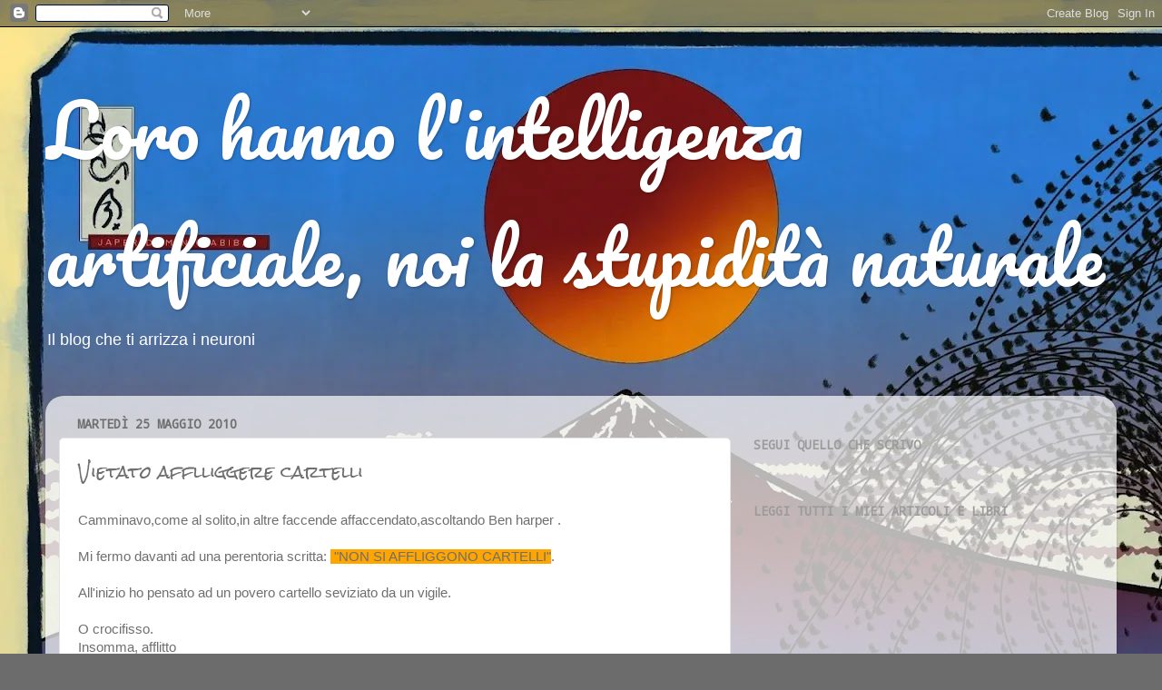

--- FILE ---
content_type: text/html; charset=UTF-8
request_url: https://www.balordaggine.com/2010/05/vietato-afflliggere-cartelli.html
body_size: 13380
content:
<!DOCTYPE html>
<html class='v2' dir='ltr' xmlns='http://www.w3.org/1999/xhtml' xmlns:b='http://www.google.com/2005/gml/b' xmlns:data='http://www.google.com/2005/gml/data' xmlns:expr='http://www.google.com/2005/gml/expr'>
<head>
<link href='https://www.blogger.com/static/v1/widgets/335934321-css_bundle_v2.css' rel='stylesheet' type='text/css'/>
<meta content='width=1100' name='viewport'/>
<meta content='text/html; charset=UTF-8' http-equiv='Content-Type'/>
<meta content='blogger' name='generator'/>
<link href='https://www.balordaggine.com/favicon.ico' rel='icon' type='image/x-icon'/>
<link href='https://www.balordaggine.com/2010/05/vietato-afflliggere-cartelli.html' rel='canonical'/>
<link rel="alternate" type="application/atom+xml" title="Loro hanno l&#39;intelligenza artificiale, noi la stupidità naturale - Atom" href="https://www.balordaggine.com/feeds/posts/default" />
<link rel="alternate" type="application/rss+xml" title="Loro hanno l&#39;intelligenza artificiale, noi la stupidità naturale - RSS" href="https://www.balordaggine.com/feeds/posts/default?alt=rss" />
<link rel="service.post" type="application/atom+xml" title="Loro hanno l&#39;intelligenza artificiale, noi la stupidità naturale - Atom" href="https://www.blogger.com/feeds/1651387729030172446/posts/default" />

<link rel="alternate" type="application/atom+xml" title="Loro hanno l&#39;intelligenza artificiale, noi la stupidità naturale - Atom" href="https://www.balordaggine.com/feeds/5018059775023693487/comments/default" />
<!--Can't find substitution for tag [blog.ieCssRetrofitLinks]-->
<meta content='https://www.balordaggine.com/2010/05/vietato-afflliggere-cartelli.html' property='og:url'/>
<meta content='Vietato afflliggere cartelli' property='og:title'/>
<meta content='' property='og:description'/>
<title>Loro hanno l'intelligenza artificiale, noi la stupidità naturale: Vietato afflliggere cartelli</title>
<style type='text/css'>@font-face{font-family:'Droid Sans Mono';font-style:normal;font-weight:400;font-display:swap;src:url(//fonts.gstatic.com/s/droidsansmono/v21/6NUO8FuJNQ2MbkrZ5-J8lKFrp7pRef2rUGIW9g.woff2)format('woff2');unicode-range:U+0000-00FF,U+0131,U+0152-0153,U+02BB-02BC,U+02C6,U+02DA,U+02DC,U+0304,U+0308,U+0329,U+2000-206F,U+20AC,U+2122,U+2191,U+2193,U+2212,U+2215,U+FEFF,U+FFFD;}@font-face{font-family:'Pacifico';font-style:normal;font-weight:400;font-display:swap;src:url(//fonts.gstatic.com/s/pacifico/v23/FwZY7-Qmy14u9lezJ-6K6MmBp0u-zK4.woff2)format('woff2');unicode-range:U+0460-052F,U+1C80-1C8A,U+20B4,U+2DE0-2DFF,U+A640-A69F,U+FE2E-FE2F;}@font-face{font-family:'Pacifico';font-style:normal;font-weight:400;font-display:swap;src:url(//fonts.gstatic.com/s/pacifico/v23/FwZY7-Qmy14u9lezJ-6D6MmBp0u-zK4.woff2)format('woff2');unicode-range:U+0301,U+0400-045F,U+0490-0491,U+04B0-04B1,U+2116;}@font-face{font-family:'Pacifico';font-style:normal;font-weight:400;font-display:swap;src:url(//fonts.gstatic.com/s/pacifico/v23/FwZY7-Qmy14u9lezJ-6I6MmBp0u-zK4.woff2)format('woff2');unicode-range:U+0102-0103,U+0110-0111,U+0128-0129,U+0168-0169,U+01A0-01A1,U+01AF-01B0,U+0300-0301,U+0303-0304,U+0308-0309,U+0323,U+0329,U+1EA0-1EF9,U+20AB;}@font-face{font-family:'Pacifico';font-style:normal;font-weight:400;font-display:swap;src:url(//fonts.gstatic.com/s/pacifico/v23/FwZY7-Qmy14u9lezJ-6J6MmBp0u-zK4.woff2)format('woff2');unicode-range:U+0100-02BA,U+02BD-02C5,U+02C7-02CC,U+02CE-02D7,U+02DD-02FF,U+0304,U+0308,U+0329,U+1D00-1DBF,U+1E00-1E9F,U+1EF2-1EFF,U+2020,U+20A0-20AB,U+20AD-20C0,U+2113,U+2C60-2C7F,U+A720-A7FF;}@font-face{font-family:'Pacifico';font-style:normal;font-weight:400;font-display:swap;src:url(//fonts.gstatic.com/s/pacifico/v23/FwZY7-Qmy14u9lezJ-6H6MmBp0u-.woff2)format('woff2');unicode-range:U+0000-00FF,U+0131,U+0152-0153,U+02BB-02BC,U+02C6,U+02DA,U+02DC,U+0304,U+0308,U+0329,U+2000-206F,U+20AC,U+2122,U+2191,U+2193,U+2212,U+2215,U+FEFF,U+FFFD;}@font-face{font-family:'Rock Salt';font-style:normal;font-weight:400;font-display:swap;src:url(//fonts.gstatic.com/s/rocksalt/v24/MwQ0bhv11fWD6QsAVOZrt0M6p7NGrQ.woff2)format('woff2');unicode-range:U+0000-00FF,U+0131,U+0152-0153,U+02BB-02BC,U+02C6,U+02DA,U+02DC,U+0304,U+0308,U+0329,U+2000-206F,U+20AC,U+2122,U+2191,U+2193,U+2212,U+2215,U+FEFF,U+FFFD;}</style>
<style id='page-skin-1' type='text/css'><!--
/*-----------------------------------------------
Blogger Template Style
Name:     Picture Window
Designer: Blogger
URL:      www.blogger.com
----------------------------------------------- */
/* Content
----------------------------------------------- */
body {
font: normal normal 15px Arial, Tahoma, Helvetica, FreeSans, sans-serif;
color: #6f6f6f;
background: #6c6c6c url(https://blogger.googleusercontent.com/img/a/AVvXsEiVHWD2g5tLrESKMsGYBpyNqPsC0qkyCCtdZ00pbyb13TETLA5V1paPcGFCYZJZOSXdLYddIjIUZzvfWbfKBXKmAZkAIagumKhxXV7h9lciZo9-wnKyOrgpK8kpPS5IH4qWeX9f2onQ9RKhvGWmpphVW-PUSKHL4AU6z6_9VW2_Ij7WpCIdh8v4HPcgXg=s1600) repeat scroll top left;
}
html body .region-inner {
min-width: 0;
max-width: 100%;
width: auto;
}
.content-outer {
font-size: 90%;
}
a:link {
text-decoration:none;
color: #4775c2;
}
a:visited {
text-decoration:none;
color: #7e9fd4;
}
a:hover {
text-decoration:underline;
color: #53a2ff;
}
.content-outer {
background: transparent none repeat scroll top left;
-moz-border-radius: 0;
-webkit-border-radius: 0;
-goog-ms-border-radius: 0;
border-radius: 0;
-moz-box-shadow: 0 0 0 rgba(0, 0, 0, .15);
-webkit-box-shadow: 0 0 0 rgba(0, 0, 0, .15);
-goog-ms-box-shadow: 0 0 0 rgba(0, 0, 0, .15);
box-shadow: 0 0 0 rgba(0, 0, 0, .15);
margin: 20px auto;
}
.content-inner {
padding: 0;
}
/* Header
----------------------------------------------- */
.header-outer {
background: rgba(107,107,107,0) none repeat-x scroll top left;
_background-image: none;
color: #ffffff;
-moz-border-radius: 0;
-webkit-border-radius: 0;
-goog-ms-border-radius: 0;
border-radius: 0;
}
.Header img, .Header #header-inner {
-moz-border-radius: 0;
-webkit-border-radius: 0;
-goog-ms-border-radius: 0;
border-radius: 0;
}
.header-inner .Header .titlewrapper,
.header-inner .Header .descriptionwrapper {
padding-left: 0;
padding-right: 0;
}
.Header h1 {
font: normal normal 80px Pacifico;
text-shadow: 1px 1px 3px rgba(0, 0, 0, 0.3);
}
.Header h1 a {
color: #ffffff;
}
.Header .description {
font-size: 130%;
}
/* Tabs
----------------------------------------------- */
.tabs-inner {
margin: .5em 20px 0;
padding: 0;
}
.tabs-inner .section {
margin: 0;
}
.tabs-inner .widget ul {
padding: 0;
background: rgba(107,107,107,0) none repeat scroll bottom;
-moz-border-radius: 0;
-webkit-border-radius: 0;
-goog-ms-border-radius: 0;
border-radius: 0;
}
.tabs-inner .widget li {
border: none;
}
.tabs-inner .widget li a {
display: inline-block;
padding: .5em 1em;
margin-right: .25em;
color: #ffffff;
font: normal normal 15px Arial, Tahoma, Helvetica, FreeSans, sans-serif;
-moz-border-radius: 10px 10px 0 0;
-webkit-border-top-left-radius: 10px;
-webkit-border-top-right-radius: 10px;
-goog-ms-border-radius: 10px 10px 0 0;
border-radius: 10px 10px 0 0;
background: transparent url(//www.blogblog.com/1kt/transparent/black50.png) repeat scroll top left;
border-right: 1px solid rgba(107,107,107,0);
}
.tabs-inner .widget li:first-child a {
padding-left: 1.25em;
-moz-border-radius-topleft: 10px;
-moz-border-radius-bottomleft: 0;
-webkit-border-top-left-radius: 10px;
-webkit-border-bottom-left-radius: 0;
-goog-ms-border-top-left-radius: 10px;
-goog-ms-border-bottom-left-radius: 0;
border-top-left-radius: 10px;
border-bottom-left-radius: 0;
}
.tabs-inner .widget li.selected a,
.tabs-inner .widget li a:hover {
position: relative;
z-index: 1;
background: rgba(107,107,107,0) url(//www.blogblog.com/1kt/transparent/white80.png) repeat scroll bottom;
color: #336699;
-moz-box-shadow: 0 0 3px rgba(0, 0, 0, .15);
-webkit-box-shadow: 0 0 3px rgba(0, 0, 0, .15);
-goog-ms-box-shadow: 0 0 3px rgba(0, 0, 0, .15);
box-shadow: 0 0 3px rgba(0, 0, 0, .15);
}
/* Headings
----------------------------------------------- */
h2 {
font: normal bold 100% Droid Sans Mono;
text-transform: uppercase;
color: #9b9b9b;
margin: .5em 0;
}
/* Main
----------------------------------------------- */
.main-outer {
background: transparent url(//www.blogblog.com/1kt/transparent/white80.png) repeat scroll top left;
-moz-border-radius: 20px 20px 0 0;
-webkit-border-top-left-radius: 20px;
-webkit-border-top-right-radius: 20px;
-webkit-border-bottom-left-radius: 0;
-webkit-border-bottom-right-radius: 0;
-goog-ms-border-radius: 20px 20px 0 0;
border-radius: 20px 20px 0 0;
-moz-box-shadow: 0 1px 3px rgba(0, 0, 0, .15);
-webkit-box-shadow: 0 1px 3px rgba(0, 0, 0, .15);
-goog-ms-box-shadow: 0 1px 3px rgba(0, 0, 0, .15);
box-shadow: 0 1px 3px rgba(0, 0, 0, .15);
}
.main-inner {
padding: 15px 20px 20px;
}
.main-inner .column-center-inner {
padding: 0 0;
}
.main-inner .column-left-inner {
padding-left: 0;
}
.main-inner .column-right-inner {
padding-right: 0;
}
/* Posts
----------------------------------------------- */
h3.post-title {
margin: 0;
font: normal normal 18px Rock Salt;
}
.comments h4 {
margin: 1em 0 0;
font: normal normal 18px Rock Salt;
}
.date-header span {
color: #6f6f6f;
}
.post-outer {
background-color: #ffffff;
border: solid 1px #e5e5e5;
-moz-border-radius: 5px;
-webkit-border-radius: 5px;
border-radius: 5px;
-goog-ms-border-radius: 5px;
padding: 15px 20px;
margin: 0 -20px 20px;
}
.post-body {
line-height: 1.4;
font-size: 110%;
position: relative;
}
.post-header {
margin: 0 0 1.5em;
color: #a9a9a9;
line-height: 1.6;
}
.post-footer {
margin: .5em 0 0;
color: #a9a9a9;
line-height: 1.6;
}
#blog-pager {
font-size: 140%
}
#comments .comment-author {
padding-top: 1.5em;
border-top: dashed 1px #ccc;
border-top: dashed 1px rgba(128, 128, 128, .5);
background-position: 0 1.5em;
}
#comments .comment-author:first-child {
padding-top: 0;
border-top: none;
}
.avatar-image-container {
margin: .2em 0 0;
}
/* Comments
----------------------------------------------- */
.comments .comments-content .icon.blog-author {
background-repeat: no-repeat;
background-image: url([data-uri]);
}
.comments .comments-content .loadmore a {
border-top: 1px solid #53a2ff;
border-bottom: 1px solid #53a2ff;
}
.comments .continue {
border-top: 2px solid #53a2ff;
}
/* Widgets
----------------------------------------------- */
.widget ul, .widget #ArchiveList ul.flat {
padding: 0;
list-style: none;
}
.widget ul li, .widget #ArchiveList ul.flat li {
border-top: dashed 1px #ccc;
border-top: dashed 1px rgba(128, 128, 128, .5);
}
.widget ul li:first-child, .widget #ArchiveList ul.flat li:first-child {
border-top: none;
}
.widget .post-body ul {
list-style: disc;
}
.widget .post-body ul li {
border: none;
}
/* Footer
----------------------------------------------- */
.footer-outer {
color:#d5d5d5;
background: transparent url(//www.blogblog.com/1kt/transparent/black50.png) repeat scroll top left;
-moz-border-radius: 0 0 20px 20px;
-webkit-border-top-left-radius: 0;
-webkit-border-top-right-radius: 0;
-webkit-border-bottom-left-radius: 20px;
-webkit-border-bottom-right-radius: 20px;
-goog-ms-border-radius: 0 0 20px 20px;
border-radius: 0 0 20px 20px;
-moz-box-shadow: 0 1px 3px rgba(0, 0, 0, .15);
-webkit-box-shadow: 0 1px 3px rgba(0, 0, 0, .15);
-goog-ms-box-shadow: 0 1px 3px rgba(0, 0, 0, .15);
box-shadow: 0 1px 3px rgba(0, 0, 0, .15);
}
.footer-inner {
padding: 10px 20px 20px;
}
.footer-outer a {
color: #abccf1;
}
.footer-outer a:visited {
color: #8dabf1;
}
.footer-outer a:hover {
color: #53a2ff;
}
.footer-outer .widget h2 {
color: #b7b7b7;
}
/* Mobile
----------------------------------------------- */
html body.mobile {
height: auto;
}
html body.mobile {
min-height: 480px;
background-size: 100% auto;
}
.mobile .body-fauxcolumn-outer {
background: transparent none repeat scroll top left;
}
html .mobile .mobile-date-outer, html .mobile .blog-pager {
border-bottom: none;
background: transparent url(//www.blogblog.com/1kt/transparent/white80.png) repeat scroll top left;
margin-bottom: 10px;
}
.mobile .date-outer {
background: transparent url(//www.blogblog.com/1kt/transparent/white80.png) repeat scroll top left;
}
.mobile .header-outer, .mobile .main-outer,
.mobile .post-outer, .mobile .footer-outer {
-moz-border-radius: 0;
-webkit-border-radius: 0;
-goog-ms-border-radius: 0;
border-radius: 0;
}
.mobile .content-outer,
.mobile .main-outer,
.mobile .post-outer {
background: inherit;
border: none;
}
.mobile .content-outer {
font-size: 100%;
}
.mobile-link-button {
background-color: #4775c2;
}
.mobile-link-button a:link, .mobile-link-button a:visited {
color: #ffffff;
}
.mobile-index-contents {
color: #6f6f6f;
}
.mobile .tabs-inner .PageList .widget-content {
background: rgba(107,107,107,0) url(//www.blogblog.com/1kt/transparent/white80.png) repeat scroll bottom;
color: #336699;
}
.mobile .tabs-inner .PageList .widget-content .pagelist-arrow {
border-left: 1px solid rgba(107,107,107,0);
}

--></style>
<style id='template-skin-1' type='text/css'><!--
body {
min-width: 1180px;
}
.content-outer, .content-fauxcolumn-outer, .region-inner {
min-width: 1180px;
max-width: 1180px;
_width: 1180px;
}
.main-inner .columns {
padding-left: 0;
padding-right: 410px;
}
.main-inner .fauxcolumn-center-outer {
left: 0;
right: 410px;
/* IE6 does not respect left and right together */
_width: expression(this.parentNode.offsetWidth -
parseInt("0") -
parseInt("410px") + 'px');
}
.main-inner .fauxcolumn-left-outer {
width: 0;
}
.main-inner .fauxcolumn-right-outer {
width: 410px;
}
.main-inner .column-left-outer {
width: 0;
right: 100%;
margin-left: -0;
}
.main-inner .column-right-outer {
width: 410px;
margin-right: -410px;
}
#layout {
min-width: 0;
}
#layout .content-outer {
min-width: 0;
width: 800px;
}
#layout .region-inner {
min-width: 0;
width: auto;
}
--></style>
<link href='https://www.blogger.com/dyn-css/authorization.css?targetBlogID=1651387729030172446&amp;zx=2acf1e4d-899b-4ef7-9d12-fda5b86bb656' media='none' onload='if(media!=&#39;all&#39;)media=&#39;all&#39;' rel='stylesheet'/><noscript><link href='https://www.blogger.com/dyn-css/authorization.css?targetBlogID=1651387729030172446&amp;zx=2acf1e4d-899b-4ef7-9d12-fda5b86bb656' rel='stylesheet'/></noscript>
<meta name='google-adsense-platform-account' content='ca-host-pub-1556223355139109'/>
<meta name='google-adsense-platform-domain' content='blogspot.com'/>

<!-- data-ad-client=ca-pub-7270095719262228 -->

</head>
<script type='text/javascript'>
//<![CDATA[
  (function() {
    var shr = document.createElement('script');
    shr.setAttribute('data-cfasync', 'false');
    shr.src = '//dsms0mj1bbhn4.cloudfront.net/assets/pub/shareaholic.js';
    shr.type = 'text/javascript'; shr.async = 'true';
    shr.onload = shr.onreadystatechange = function() {
      var rs = this.readyState;
      if (rs && rs != 'complete' && rs != 'loaded') return;
      var site_id = 'dbe2b1961f9a207bc99cc2786907adfa';
      try { Shareaholic.init(site_id); } catch (e) {}
    };
    var s = document.getElementsByTagName('script')[0];
    s.parentNode.insertBefore(shr, s);
  })();
//]]>
</script>
<body class='loading variant-open'>
<div class='navbar section' id='navbar'><div class='widget Navbar' data-version='1' id='Navbar1'><script type="text/javascript">
    function setAttributeOnload(object, attribute, val) {
      if(window.addEventListener) {
        window.addEventListener('load',
          function(){ object[attribute] = val; }, false);
      } else {
        window.attachEvent('onload', function(){ object[attribute] = val; });
      }
    }
  </script>
<div id="navbar-iframe-container"></div>
<script type="text/javascript" src="https://apis.google.com/js/platform.js"></script>
<script type="text/javascript">
      gapi.load("gapi.iframes:gapi.iframes.style.bubble", function() {
        if (gapi.iframes && gapi.iframes.getContext) {
          gapi.iframes.getContext().openChild({
              url: 'https://www.blogger.com/navbar/1651387729030172446?po\x3d5018059775023693487\x26origin\x3dhttps://www.balordaggine.com',
              where: document.getElementById("navbar-iframe-container"),
              id: "navbar-iframe"
          });
        }
      });
    </script><script type="text/javascript">
(function() {
var script = document.createElement('script');
script.type = 'text/javascript';
script.src = '//pagead2.googlesyndication.com/pagead/js/google_top_exp.js';
var head = document.getElementsByTagName('head')[0];
if (head) {
head.appendChild(script);
}})();
</script>
</div></div>
<div class='body-fauxcolumns'>
<div class='fauxcolumn-outer body-fauxcolumn-outer'>
<div class='cap-top'>
<div class='cap-left'></div>
<div class='cap-right'></div>
</div>
<div class='fauxborder-left'>
<div class='fauxborder-right'></div>
<div class='fauxcolumn-inner'>
</div>
</div>
<div class='cap-bottom'>
<div class='cap-left'></div>
<div class='cap-right'></div>
</div>
</div>
</div>
<div class='content'>
<div class='content-fauxcolumns'>
<div class='fauxcolumn-outer content-fauxcolumn-outer'>
<div class='cap-top'>
<div class='cap-left'></div>
<div class='cap-right'></div>
</div>
<div class='fauxborder-left'>
<div class='fauxborder-right'></div>
<div class='fauxcolumn-inner'>
</div>
</div>
<div class='cap-bottom'>
<div class='cap-left'></div>
<div class='cap-right'></div>
</div>
</div>
</div>
<div class='content-outer'>
<div class='content-cap-top cap-top'>
<div class='cap-left'></div>
<div class='cap-right'></div>
</div>
<div class='fauxborder-left content-fauxborder-left'>
<div class='fauxborder-right content-fauxborder-right'></div>
<div class='content-inner'>
<header>
<div class='header-outer'>
<div class='header-cap-top cap-top'>
<div class='cap-left'></div>
<div class='cap-right'></div>
</div>
<div class='fauxborder-left header-fauxborder-left'>
<div class='fauxborder-right header-fauxborder-right'></div>
<div class='region-inner header-inner'>
<div class='header section' id='header'><div class='widget Header' data-version='1' id='Header1'>
<div id='header-inner'>
<div class='titlewrapper'>
<h1 class='title'>
<a href='https://www.balordaggine.com/'>
Loro hanno l'intelligenza artificiale, noi la stupidità naturale
</a>
</h1>
</div>
<div class='descriptionwrapper'>
<p class='description'><span>                                  Il blog che ti arrizza i neuroni</span></p>
</div>
</div>
</div></div>
</div>
</div>
<div class='header-cap-bottom cap-bottom'>
<div class='cap-left'></div>
<div class='cap-right'></div>
</div>
</div>
</header>
<div class='tabs-outer'>
<div class='tabs-cap-top cap-top'>
<div class='cap-left'></div>
<div class='cap-right'></div>
</div>
<div class='fauxborder-left tabs-fauxborder-left'>
<div class='fauxborder-right tabs-fauxborder-right'></div>
<div class='region-inner tabs-inner'>
<div class='tabs section' id='crosscol'><div class='widget HTML' data-version='1' id='HTML5'>
<div class='widget-content'>
<a href="http://feeds.feedburner.com/balordaggine/updp" title="Subscribe to my feed" rel="alternate" type="application/rss+xml"><img src="//feedburner.google.com/fb/images/pub/feed-icon32x32.png" alt="" style="border:0"/></a>
</div>
<div class='clear'></div>
</div></div>
<div class='tabs no-items section' id='crosscol-overflow'></div>
</div>
</div>
<div class='tabs-cap-bottom cap-bottom'>
<div class='cap-left'></div>
<div class='cap-right'></div>
</div>
</div>
<div class='main-outer'>
<div class='main-cap-top cap-top'>
<div class='cap-left'></div>
<div class='cap-right'></div>
</div>
<div class='fauxborder-left main-fauxborder-left'>
<div class='fauxborder-right main-fauxborder-right'></div>
<div class='region-inner main-inner'>
<div class='columns fauxcolumns'>
<div class='fauxcolumn-outer fauxcolumn-center-outer'>
<div class='cap-top'>
<div class='cap-left'></div>
<div class='cap-right'></div>
</div>
<div class='fauxborder-left'>
<div class='fauxborder-right'></div>
<div class='fauxcolumn-inner'>
</div>
</div>
<div class='cap-bottom'>
<div class='cap-left'></div>
<div class='cap-right'></div>
</div>
</div>
<div class='fauxcolumn-outer fauxcolumn-left-outer'>
<div class='cap-top'>
<div class='cap-left'></div>
<div class='cap-right'></div>
</div>
<div class='fauxborder-left'>
<div class='fauxborder-right'></div>
<div class='fauxcolumn-inner'>
</div>
</div>
<div class='cap-bottom'>
<div class='cap-left'></div>
<div class='cap-right'></div>
</div>
</div>
<div class='fauxcolumn-outer fauxcolumn-right-outer'>
<div class='cap-top'>
<div class='cap-left'></div>
<div class='cap-right'></div>
</div>
<div class='fauxborder-left'>
<div class='fauxborder-right'></div>
<div class='fauxcolumn-inner'>
</div>
</div>
<div class='cap-bottom'>
<div class='cap-left'></div>
<div class='cap-right'></div>
</div>
</div>
<!-- corrects IE6 width calculation -->
<div class='columns-inner'>
<div class='column-center-outer'>
<div class='column-center-inner'>
<div class='main section' id='main'><div class='widget Blog' data-version='1' id='Blog1'>
<div class='blog-posts hfeed'>

          <div class="date-outer">
        
<h2 class='date-header'><span>martedì 25 maggio 2010</span></h2>

          <div class="date-posts">
        
<div class='post-outer'>
<div class='post hentry' itemprop='blogPost' itemscope='itemscope' itemtype='http://schema.org/BlogPosting'>
<meta content='1651387729030172446' itemprop='blogId'/>
<meta content='5018059775023693487' itemprop='postId'/>
<a name='5018059775023693487'></a>
<h3 class='post-title entry-title' itemprop='name'>
Vietato afflliggere cartelli
</h3>
<div class='post-header'>
<div class='post-header-line-1'></div>
</div>
<div class='post-body entry-content' id='post-body-5018059775023693487' itemprop='description articleBody'>
Camminavo,come al solito,in altre faccende affaccendato,ascoltando Ben harper .<br />
<br />
Mi fermo davanti ad una perentoria scritta:&nbsp;<span style="background-color: orange;"> "NON SI AFFLIGGONO CARTELLI"</span>.<br />
<br />
All'inizio ho pensato ad un povero cartello seviziato da un vigile.<br />
<br />
O crocifisso.<br />
Insomma, <span style="background-color: white;">afflitto</span><br />
<br />
<div style="background-color: white;"><span style="background-color: yellow;">Afflitto</span>.</div><div style="background-color: white;"><br />
</div>Poi giunge il primo satori,come un orgasmo,ho capito che si trattava di un errore ortografico;<br />
<br />
<span style="background-color: orange;"></span><br />
<span style="background-color: orange;"></span><br />
<span style="background-color: yellow;">"Eh eh che brav che son,che brav"</span> pensavo tra me e me stesso,giubilando nel soppesare l'ignoranza del villico amanuense.<br />
<br />
Ma più in fondo si celava qualcosa.<br />
Non tutto tornava come doveva.<br />
<br />
<span style="background-color: yellow;"> &nbsp; &nbsp; &nbsp; &nbsp; &nbsp; &nbsp; &nbsp; &nbsp; &nbsp; &nbsp; &nbsp; &nbsp; &nbsp; &nbsp; &nbsp; &nbsp; &nbsp; &nbsp; &nbsp; &nbsp; &nbsp; &nbsp; &nbsp; &nbsp; &nbsp; &nbsp; &nbsp; &nbsp; &nbsp; &nbsp; &nbsp; &nbsp; &nbsp; &nbsp; &nbsp; &nbsp; &nbsp; &nbsp; &nbsp;&nbsp; "vietato affliggere cartelli"</span>&nbsp; è <span style="background-color: yellow;">un cartello</span>.<br />
<br />
Secondo potentissimo satori.<br />
<br />
L'autore del cartello non ci sarebbe mai arrivato.<br />
<br />
Sono più intelligente di un affliggitore di cartelli.<br />
<br />
<br />
&nbsp;&nbsp;&nbsp;&nbsp;&nbsp;&nbsp;&nbsp;&nbsp;&nbsp;&nbsp;&nbsp;&nbsp;&nbsp;&nbsp;&nbsp;&nbsp;&nbsp;&nbsp;&nbsp;&nbsp;&nbsp;&nbsp;&nbsp;&nbsp;&nbsp;&nbsp;&nbsp;&nbsp;&nbsp;&nbsp;&nbsp;&nbsp;&nbsp;&nbsp;&nbsp;&nbsp;&nbsp;&nbsp;&nbsp;&nbsp;&nbsp;&nbsp;&nbsp;&nbsp;&nbsp;&nbsp;&nbsp;&nbsp;&nbsp;&nbsp;&nbsp;&nbsp;&nbsp;&nbsp;&nbsp;&nbsp;&nbsp; La mia autostima è salva.
<div style='clear: both;'></div>
</div>
<div class='post-footer'>
<div class='post-footer-line post-footer-line-1'><span class='post-timestamp'>
alle
<meta content='https://www.balordaggine.com/2010/05/vietato-afflliggere-cartelli.html' itemprop='url'/>
<a class='timestamp-link' href='https://www.balordaggine.com/2010/05/vietato-afflliggere-cartelli.html' rel='bookmark' title='permanent link'><abbr class='published' itemprop='datePublished' title='2010-05-25T23:18:00+02:00'>23:18</abbr></a>
</span>
<span class='post-author vcard'>
Pubblicato da
<span class='fn' itemprop='author' itemscope='itemscope' itemtype='http://schema.org/Person'>
<meta content='https://www.blogger.com/profile/11830868140716245419' itemprop='url'/>
<a class='g-profile' href='https://www.blogger.com/profile/11830868140716245419' rel='author' title='author profile'>
<span itemprop='name'>kurdt</span>
</a>
</span>
</span>
<span class='post-icons'>
</span>
<span class='post-backlinks post-comment-link'>
</span>
<span class='post-comment-link'>
</span>
</div>
<div class='post-footer-line post-footer-line-2'><span class='post-labels'>
Etichette:
<a href='https://www.balordaggine.com/search/label/Affliggere%20cartelli' rel='tag'>Affliggere cartelli</a>,
<a href='https://www.balordaggine.com/search/label/balordaggine%20suprema.' rel='tag'>balordaggine suprema.</a>,
<a href='https://www.balordaggine.com/search/label/io%20super%20io%20e%20porco%20dio' rel='tag'>io super io e porco dio</a>
</span>
<div class='post-share-buttons goog-inline-block'>
<a class='goog-inline-block share-button sb-email' href='https://www.blogger.com/share-post.g?blogID=1651387729030172446&postID=5018059775023693487&target=email' target='_blank' title='Invia tramite email'><span class='share-button-link-text'>Invia tramite email</span></a><a class='goog-inline-block share-button sb-blog' href='https://www.blogger.com/share-post.g?blogID=1651387729030172446&postID=5018059775023693487&target=blog' onclick='window.open(this.href, "_blank", "height=270,width=475"); return false;' target='_blank' title='Postalo sul blog'><span class='share-button-link-text'>Postalo sul blog</span></a><a class='goog-inline-block share-button sb-twitter' href='https://www.blogger.com/share-post.g?blogID=1651387729030172446&postID=5018059775023693487&target=twitter' target='_blank' title='Condividi su X'><span class='share-button-link-text'>Condividi su X</span></a><a class='goog-inline-block share-button sb-facebook' href='https://www.blogger.com/share-post.g?blogID=1651387729030172446&postID=5018059775023693487&target=facebook' onclick='window.open(this.href, "_blank", "height=430,width=640"); return false;' target='_blank' title='Condividi su Facebook'><span class='share-button-link-text'>Condividi su Facebook</span></a><a class='goog-inline-block share-button sb-pinterest' href='https://www.blogger.com/share-post.g?blogID=1651387729030172446&postID=5018059775023693487&target=pinterest' target='_blank' title='Condividi su Pinterest'><span class='share-button-link-text'>Condividi su Pinterest</span></a>
</div>
</div>
<div class='post-footer-line post-footer-line-3'></div>
</div>
</div>
<div class='comments' id='comments'>
<a name='comments'></a>
<h4>Nessun commento:</h4>
<div id='Blog1_comments-block-wrapper'>
<dl class='avatar-comment-indent' id='comments-block'>
</dl>
</div>
<p class='comment-footer'>
<div class='comment-form'>
<a name='comment-form'></a>
<h4 id='comment-post-message'>Posta un commento</h4>
<p>Sei libero di dire quello che ti pare, se ci pensi un attimo prima di dirlo, pure meglio.</p>
<a href='https://www.blogger.com/comment/frame/1651387729030172446?po=5018059775023693487&hl=it&saa=85391&origin=https://www.balordaggine.com' id='comment-editor-src'></a>
<iframe allowtransparency='true' class='blogger-iframe-colorize blogger-comment-from-post' frameborder='0' height='410px' id='comment-editor' name='comment-editor' src='' width='100%'></iframe>
<script src='https://www.blogger.com/static/v1/jsbin/2830521187-comment_from_post_iframe.js' type='text/javascript'></script>
<script type='text/javascript'>
      BLOG_CMT_createIframe('https://www.blogger.com/rpc_relay.html');
    </script>
</div>
</p>
</div>
</div>

        </div></div>
      
</div>
<div class='blog-pager' id='blog-pager'>
<span id='blog-pager-newer-link'>
<a class='blog-pager-newer-link' href='https://www.balordaggine.com/2010/05/notizie-biodegradabili-i.html' id='Blog1_blog-pager-newer-link' title='Post più recente'>Post più recente</a>
</span>
<span id='blog-pager-older-link'>
<a class='blog-pager-older-link' href='https://www.balordaggine.com/2010/05/non-fumo-da-giorni-ormai.html' id='Blog1_blog-pager-older-link' title='Post più vecchio'>Post più vecchio</a>
</span>
<a class='home-link' href='https://www.balordaggine.com/'>Home page</a>
</div>
<div class='clear'></div>
<div class='post-feeds'>
<div class='feed-links'>
Iscriviti a:
<a class='feed-link' href='https://www.balordaggine.com/feeds/5018059775023693487/comments/default' target='_blank' type='application/atom+xml'>Commenti sul post (Atom)</a>
</div>
</div>
</div></div>
</div>
</div>
<div class='column-left-outer'>
<div class='column-left-inner'>
<aside>
</aside>
</div>
</div>
<div class='column-right-outer'>
<div class='column-right-inner'>
<aside>
<div class='sidebar section' id='sidebar-right-1'><div class='widget HTML' data-version='1' id='HTML3'>
<div class='widget-content'>
<div id="fb-root"></div>
<script>(function(d, s, id) {
  var js, fjs = d.getElementsByTagName(s)[0];
  if (d.getElementById(id)) return;
  js = d.createElement(s); js.id = id;
  js.src = 'https://connect.facebook.net/sc_IT/sdk.js#xfbml=1&version=v3.1';
  fjs.parentNode.insertBefore(js, fjs);
}(document, 'script', 'facebook-jssdk'));</script>
</div>
<div class='clear'></div>
</div><div class='widget HTML' data-version='1' id='HTML2'>
<h2 class='title'>Segui quello che scrivo</h2>
<div class='widget-content'>
<div class="fb-page" data-href="https://www.facebook.com/balordaggine/" data-tabs="timeline" data-small-header="false" data-adapt-container-width="true" data-hide-cover="false" data-show-facepile="true"><blockquote cite="https://www.facebook.com/balordaggine/" class="fb-xfbml-parse-ignore"><a href="https://www.facebook.com/balordaggine/">Balordaggine</a></blockquote></div>
</div>
<div class='clear'></div>
</div><div class='widget HTML' data-version='1' id='HTML1'>
<h2 class='title'>Leggi tutti i miei articoli e libri</h2>
<div class='widget-content'>
<a href="https://www.patreon.com/bePatron?u=743061" data-patreon-widget-type="become-patron-button">Become a Patron!</a><script async src="https://c6.patreon.com/becomePatronButton.bundle.js"></script>
</div>
<div class='clear'></div>
</div>
<div class='widget PageList' data-version='1' id='PageList1'>
<h2>Pagine</h2>
<div class='widget-content'>
<ul>
<li>
<a href='https://www.balordaggine.com/'>Home page</a>
</li>
<li>
<a href='https://www.balordaggine.com/p/poems.html'>Poems</a>
</li>
<li>
<a href='https://www.balordaggine.com/p/licenze.html'>Licenze</a>
</li>
</ul>
<div class='clear'></div>
</div>
</div><div class='widget BlogArchive' data-version='1' id='BlogArchive1'>
<h2>Archivo del blog</h2>
<div class='widget-content'>
<div id='ArchiveList'>
<div id='BlogArchive1_ArchiveList'>
<select id='BlogArchive1_ArchiveMenu'>
<option value=''>Archivo del blog</option>
<option value='https://www.balordaggine.com/2025/12/'>dicembre (1)</option>
<option value='https://www.balordaggine.com/2025/09/'>settembre (1)</option>
<option value='https://www.balordaggine.com/2024/12/'>dicembre (1)</option>
<option value='https://www.balordaggine.com/2024/11/'>novembre (2)</option>
<option value='https://www.balordaggine.com/2024/04/'>aprile (2)</option>
<option value='https://www.balordaggine.com/2023/03/'>marzo (2)</option>
<option value='https://www.balordaggine.com/2023/02/'>febbraio (2)</option>
<option value='https://www.balordaggine.com/2022/12/'>dicembre (1)</option>
<option value='https://www.balordaggine.com/2022/07/'>luglio (3)</option>
<option value='https://www.balordaggine.com/2022/06/'>giugno (1)</option>
<option value='https://www.balordaggine.com/2022/05/'>maggio (2)</option>
<option value='https://www.balordaggine.com/2022/03/'>marzo (2)</option>
<option value='https://www.balordaggine.com/2021/06/'>giugno (1)</option>
<option value='https://www.balordaggine.com/2021/05/'>maggio (1)</option>
<option value='https://www.balordaggine.com/2021/02/'>febbraio (1)</option>
<option value='https://www.balordaggine.com/2020/04/'>aprile (1)</option>
<option value='https://www.balordaggine.com/2019/09/'>settembre (1)</option>
<option value='https://www.balordaggine.com/2019/08/'>agosto (1)</option>
<option value='https://www.balordaggine.com/2019/07/'>luglio (2)</option>
<option value='https://www.balordaggine.com/2019/03/'>marzo (2)</option>
<option value='https://www.balordaggine.com/2019/02/'>febbraio (1)</option>
<option value='https://www.balordaggine.com/2019/01/'>gennaio (2)</option>
<option value='https://www.balordaggine.com/2018/12/'>dicembre (2)</option>
<option value='https://www.balordaggine.com/2018/11/'>novembre (1)</option>
<option value='https://www.balordaggine.com/2018/08/'>agosto (1)</option>
<option value='https://www.balordaggine.com/2018/07/'>luglio (4)</option>
<option value='https://www.balordaggine.com/2018/06/'>giugno (2)</option>
<option value='https://www.balordaggine.com/2018/05/'>maggio (1)</option>
<option value='https://www.balordaggine.com/2018/04/'>aprile (1)</option>
<option value='https://www.balordaggine.com/2018/03/'>marzo (1)</option>
<option value='https://www.balordaggine.com/2018/02/'>febbraio (1)</option>
<option value='https://www.balordaggine.com/2018/01/'>gennaio (1)</option>
<option value='https://www.balordaggine.com/2017/12/'>dicembre (3)</option>
<option value='https://www.balordaggine.com/2017/11/'>novembre (1)</option>
<option value='https://www.balordaggine.com/2017/10/'>ottobre (1)</option>
<option value='https://www.balordaggine.com/2017/09/'>settembre (1)</option>
<option value='https://www.balordaggine.com/2017/08/'>agosto (2)</option>
<option value='https://www.balordaggine.com/2017/07/'>luglio (1)</option>
<option value='https://www.balordaggine.com/2017/06/'>giugno (2)</option>
<option value='https://www.balordaggine.com/2017/05/'>maggio (1)</option>
<option value='https://www.balordaggine.com/2017/03/'>marzo (1)</option>
<option value='https://www.balordaggine.com/2017/02/'>febbraio (3)</option>
<option value='https://www.balordaggine.com/2016/12/'>dicembre (3)</option>
<option value='https://www.balordaggine.com/2016/11/'>novembre (2)</option>
<option value='https://www.balordaggine.com/2016/10/'>ottobre (2)</option>
<option value='https://www.balordaggine.com/2016/09/'>settembre (2)</option>
<option value='https://www.balordaggine.com/2016/08/'>agosto (3)</option>
<option value='https://www.balordaggine.com/2016/07/'>luglio (1)</option>
<option value='https://www.balordaggine.com/2016/06/'>giugno (2)</option>
<option value='https://www.balordaggine.com/2016/03/'>marzo (1)</option>
<option value='https://www.balordaggine.com/2015/12/'>dicembre (1)</option>
<option value='https://www.balordaggine.com/2015/09/'>settembre (1)</option>
<option value='https://www.balordaggine.com/2015/08/'>agosto (2)</option>
<option value='https://www.balordaggine.com/2015/07/'>luglio (2)</option>
<option value='https://www.balordaggine.com/2015/06/'>giugno (2)</option>
<option value='https://www.balordaggine.com/2015/05/'>maggio (2)</option>
<option value='https://www.balordaggine.com/2015/04/'>aprile (2)</option>
<option value='https://www.balordaggine.com/2015/03/'>marzo (1)</option>
<option value='https://www.balordaggine.com/2015/02/'>febbraio (1)</option>
<option value='https://www.balordaggine.com/2015/01/'>gennaio (5)</option>
<option value='https://www.balordaggine.com/2014/11/'>novembre (4)</option>
<option value='https://www.balordaggine.com/2014/10/'>ottobre (3)</option>
<option value='https://www.balordaggine.com/2014/09/'>settembre (4)</option>
<option value='https://www.balordaggine.com/2014/08/'>agosto (4)</option>
<option value='https://www.balordaggine.com/2014/05/'>maggio (6)</option>
<option value='https://www.balordaggine.com/2014/04/'>aprile (5)</option>
<option value='https://www.balordaggine.com/2014/03/'>marzo (2)</option>
<option value='https://www.balordaggine.com/2014/02/'>febbraio (1)</option>
<option value='https://www.balordaggine.com/2014/01/'>gennaio (2)</option>
<option value='https://www.balordaggine.com/2013/12/'>dicembre (1)</option>
<option value='https://www.balordaggine.com/2013/11/'>novembre (3)</option>
<option value='https://www.balordaggine.com/2013/10/'>ottobre (1)</option>
<option value='https://www.balordaggine.com/2013/09/'>settembre (3)</option>
<option value='https://www.balordaggine.com/2013/08/'>agosto (4)</option>
<option value='https://www.balordaggine.com/2013/07/'>luglio (2)</option>
<option value='https://www.balordaggine.com/2013/06/'>giugno (5)</option>
<option value='https://www.balordaggine.com/2013/05/'>maggio (3)</option>
<option value='https://www.balordaggine.com/2013/04/'>aprile (4)</option>
<option value='https://www.balordaggine.com/2013/03/'>marzo (7)</option>
<option value='https://www.balordaggine.com/2013/02/'>febbraio (3)</option>
<option value='https://www.balordaggine.com/2013/01/'>gennaio (5)</option>
<option value='https://www.balordaggine.com/2012/12/'>dicembre (3)</option>
<option value='https://www.balordaggine.com/2012/11/'>novembre (2)</option>
<option value='https://www.balordaggine.com/2012/10/'>ottobre (4)</option>
<option value='https://www.balordaggine.com/2012/09/'>settembre (3)</option>
<option value='https://www.balordaggine.com/2012/08/'>agosto (2)</option>
<option value='https://www.balordaggine.com/2012/07/'>luglio (4)</option>
<option value='https://www.balordaggine.com/2012/06/'>giugno (5)</option>
<option value='https://www.balordaggine.com/2012/05/'>maggio (7)</option>
<option value='https://www.balordaggine.com/2012/04/'>aprile (2)</option>
<option value='https://www.balordaggine.com/2012/02/'>febbraio (5)</option>
<option value='https://www.balordaggine.com/2012/01/'>gennaio (10)</option>
<option value='https://www.balordaggine.com/2011/12/'>dicembre (7)</option>
<option value='https://www.balordaggine.com/2011/11/'>novembre (8)</option>
<option value='https://www.balordaggine.com/2011/10/'>ottobre (7)</option>
<option value='https://www.balordaggine.com/2011/09/'>settembre (5)</option>
<option value='https://www.balordaggine.com/2011/08/'>agosto (1)</option>
<option value='https://www.balordaggine.com/2011/07/'>luglio (8)</option>
<option value='https://www.balordaggine.com/2011/06/'>giugno (6)</option>
<option value='https://www.balordaggine.com/2011/05/'>maggio (2)</option>
<option value='https://www.balordaggine.com/2011/04/'>aprile (4)</option>
<option value='https://www.balordaggine.com/2011/03/'>marzo (6)</option>
<option value='https://www.balordaggine.com/2011/02/'>febbraio (8)</option>
<option value='https://www.balordaggine.com/2011/01/'>gennaio (6)</option>
<option value='https://www.balordaggine.com/2010/12/'>dicembre (7)</option>
<option value='https://www.balordaggine.com/2010/11/'>novembre (9)</option>
<option value='https://www.balordaggine.com/2010/10/'>ottobre (9)</option>
<option value='https://www.balordaggine.com/2010/09/'>settembre (9)</option>
<option value='https://www.balordaggine.com/2010/08/'>agosto (14)</option>
<option value='https://www.balordaggine.com/2010/07/'>luglio (9)</option>
<option value='https://www.balordaggine.com/2010/06/'>giugno (5)</option>
<option value='https://www.balordaggine.com/2010/05/'>maggio (17)</option>
<option value='https://www.balordaggine.com/2010/04/'>aprile (12)</option>
</select>
</div>
</div>
<div class='clear'></div>
</div>
</div></div>
<table border='0' cellpadding='0' cellspacing='0' class='section-columns columns-2'>
<tbody>
<tr>
<td class='first columns-cell'>
<div class='sidebar section' id='sidebar-right-2-1'><div class='widget BlogSearch' data-version='1' id='BlogSearch1'>
<h2 class='title'>Cerca nel blog</h2>
<div class='widget-content'>
<div id='BlogSearch1_form'>
<form action='https://www.balordaggine.com/search' class='gsc-search-box' target='_top'>
<table cellpadding='0' cellspacing='0' class='gsc-search-box'>
<tbody>
<tr>
<td class='gsc-input'>
<input autocomplete='off' class='gsc-input' name='q' size='10' title='search' type='text' value=''/>
</td>
<td class='gsc-search-button'>
<input class='gsc-search-button' title='search' type='submit' value='Cerca'/>
</td>
</tr>
</tbody>
</table>
</form>
</div>
</div>
<div class='clear'></div>
</div></div>
</td>
<td class='columns-cell'>
<div class='sidebar no-items section' id='sidebar-right-2-2'></div>
</td>
</tr>
</tbody>
</table>
<div class='sidebar no-items section' id='sidebar-right-3'></div>
</aside>
</div>
</div>
</div>
<div style='clear: both'></div>
<!-- columns -->
</div>
<!-- main -->
</div>
</div>
<div class='main-cap-bottom cap-bottom'>
<div class='cap-left'></div>
<div class='cap-right'></div>
</div>
</div>
<footer>
<div class='footer-outer'>
<div class='footer-cap-top cap-top'>
<div class='cap-left'></div>
<div class='cap-right'></div>
</div>
<div class='fauxborder-left footer-fauxborder-left'>
<div class='fauxborder-right footer-fauxborder-right'></div>
<div class='region-inner footer-inner'>
<div class='foot section' id='footer-1'><div class='widget PopularPosts' data-version='1' id='PopularPosts1'>
<h2>Post più popolari</h2>
<div class='widget-content popular-posts'>
<ul>
<li>
<div class='item-content'>
<div class='item-thumbnail'>
<a href='https://www.balordaggine.com/2011/11/gamberi-arrosto.html' target='_blank'>
<img alt='' border='0' src='https://blogger.googleusercontent.com/img/b/R29vZ2xl/AVvXsEizqdrSfGnT7OcXtlL75kpisoTJhDzkWQ20Dfcc7OUaWG7fWG2-VdB6mi0nUYewkFLU-uqgd1fURJkpgKv2m0tfIgRnHNBqBjaHrj07D4EK-XuRWJ31wUJp0c9abXWD9Bjtqtggi-1gN0F3/w72-h72-p-k-no-nu/mERDA+FUSA+fairpunk.jpg'/>
</a>
</div>
<div class='item-title'><a href='https://www.balordaggine.com/2011/11/gamberi-arrosto.html'>Gamberi Arrosto</a></div>
<div class='item-snippet'>&#160; &#160; &#160; &#160; &#160; &#160; &#160; &#160; &#160; &#160; &#160; &#160; &#160; &#160; &#160; &#160; &#160; &#160; &#160; &#160; &#160; &#160; &#160; &#160; &#160; &#160; &#160; &#160; &#160; &#160; &#160; PREMESSA   Già in passato ho  scritto qualcosa  riguardo cosa credo che sia la...</div>
</div>
<div style='clear: both;'></div>
</li>
<li>
<div class='item-content'>
<div class='item-thumbnail'>
<a href='https://www.balordaggine.com/2012/01/fantaman-tigre-e-rooooccckkyyy-jjoooooo.html' target='_blank'>
<img alt='' border='0' src='https://lh3.googleusercontent.com/blogger_img_proxy/AEn0k_t2ygg2y6QCO2hMaWVmLO7K-HdC5N365gaTBhQ3SuMmrvikxxudPVWiXZTSyt3cVTRBVZDvKWLmQJsh-PzCzC8L4PyK2KP3LQsW=w72-h72-p-k-no-nu'/>
</a>
</div>
<div class='item-title'><a href='https://www.balordaggine.com/2012/01/fantaman-tigre-e-rooooccckkyyy-jjoooooo.html'>Ken, Harlock, Rooooccckkyyy joeeeee</a></div>
<div class='item-snippet'>Quando ero piccolo c&#39;era una serie di eroi figherrimi di cui mi circondavo ogni giorno durante l&#39;orario che andava dalle cinque di p...</div>
</div>
<div style='clear: both;'></div>
</li>
<li>
<div class='item-content'>
<div class='item-title'><a href='https://www.balordaggine.com/2011/01/il-segreto-dello-scrittore.html'>Il segreto dello scrittore</a></div>
<div class='item-snippet'>Molti di quelli che mi leggono, a loro volta scrivono, e molti di quelli che scrivono, hanno un cazzo di manoscritto nel cassetto che vorreb...</div>
</div>
<div style='clear: both;'></div>
</li>
<li>
<div class='item-content'>
<div class='item-title'><a href='https://www.balordaggine.com/2010/12/omeopatia-e-altre-stronzate-o.html'>Omeopatia e altre stronzate (O dell'ignoranza umana)</a></div>
<div class='item-snippet'>Alla fine di una conferenza di einstein una signora del pubblico gli si avvicina.   &#8220;Signor Einstein,  bellissima esposizione, ma non sono r...</div>
</div>
<div style='clear: both;'></div>
</li>
<li>
<div class='item-content'>
<div class='item-title'><a href='https://www.balordaggine.com/2010/11/seduto-in-una-discoteca-puo-capitare-di.html'>No sex, drugS & rock'n roll</a></div>
<div class='item-snippet'>Seduto in una discoteca, puo&#39; capitare di tutto, anche che un annoiato come me prenda e si metta a scrivere qualcosa.   Devo dire che, a...</div>
</div>
<div style='clear: both;'></div>
</li>
<li>
<div class='item-content'>
<div class='item-thumbnail'>
<a href='https://www.balordaggine.com/2011/10/sono-un-pirata-lettera-aperta-agli.html' target='_blank'>
<img alt='' border='0' src='https://blogger.googleusercontent.com/img/b/R29vZ2xl/AVvXsEidRE691CtcOGQUqK2xgjICWyxiLnNzscCL7xSpZI1YJyJ_4mq9GQFe8Znn7IllDGmgGLFqGjoicClHaYHMuf5qxd_2BiytED5ZvA1JZfHgsV0oWVWp9mCzIEopxTxPbh0fsR4tmlU-90IR/w72-h72-p-k-no-nu/casa+1.jpg'/>
</a>
</div>
<div class='item-title'><a href='https://www.balordaggine.com/2011/10/sono-un-pirata-lettera-aperta-agli.html'>Lettera aperta di un pirata agli editori.</a></div>
<div class='item-snippet'>La pirateria digitale è uno degli argomenti più discussi e più discutibili, me ne sono occupato in  passato &#160;e ancora&#160;  più in passato .   F...</div>
</div>
<div style='clear: both;'></div>
</li>
<li>
<div class='item-content'>
<div class='item-thumbnail'>
<a href='https://www.balordaggine.com/2011/07/ditemi-e-ditemi-che-my-funny-valentine.html' target='_blank'>
<img alt='' border='0' src='https://lh3.googleusercontent.com/blogger_img_proxy/AEn0k_uhwpKfrqKJp9PCpfc-2onof-ZejpogukUuh04oJZnhqbjLA_JedcvMAJovFlgukLdyrp4Y0BK8wi2dU60SvAkt1TTCeAH8CnprXexpCWWnMen3uw=w72-h72-n-k-no-nu'/>
</a>
</div>
<div class='item-title'><a href='https://www.balordaggine.com/2011/07/ditemi-e-ditemi-che-my-funny-valentine.html'>La banalità della follia</a></div>
<div class='item-snippet'> &amp;lt;p&amp;gt;&amp;amp;amp;amp;lt;br&amp;amp;amp;amp;gt;&amp;amp;amp;amp;lt;br&amp;amp;amp;amp;gt;&amp;amp;amp;amp;lt;br&amp;amp;amp;amp...</div>
</div>
<div style='clear: both;'></div>
</li>
<li>
<div class='item-content'>
<div class='item-thumbnail'>
<a href='https://www.balordaggine.com/2011/03/vieni-via-con-me.html' target='_blank'>
<img alt='' border='0' src='https://lh3.googleusercontent.com/blogger_img_proxy/AEn0k_sNL6qbCgOgXfRL7Zob_YjgbLMZKtEgJaR2ey_cpXmkbGY8rJ9LII6caGktNS-GY3xF-6wM66gk430XEGD-380L7gZwo4C0SQTebd27KRQul38dpw=w72-h72-n-k-no-nu'/>
</a>
</div>
<div class='item-title'><a href='https://www.balordaggine.com/2011/03/vieni-via-con-me.html'>Istruzioni per vincere sempre al lotto</a></div>
<div class='item-snippet'>Al mondo ci sono due grandi categorie di persone, &#160;quelli che vincono, e quelli che perdono.   Poi possiamo discutere su quali principio dec...</div>
</div>
<div style='clear: both;'></div>
</li>
<li>
<div class='item-content'>
<div class='item-thumbnail'>
<a href='https://www.balordaggine.com/2011/05/vecani.html' target='_blank'>
<img alt='' border='0' src='https://lh3.googleusercontent.com/blogger_img_proxy/AEn0k_u5CuHETecDYGgcQOZ_HDhJ85lO59Q4FcWLnPp8Pw2oNkjHyNtisTfwceesPSFjI4XocMUKEVwL_h6zrXpzyqHvm6FuvhOkuDHxt2a2j83N1OYKsmEh0K-ig6JE=w72-h72-p-k-no-nu'/>
</a>
</div>
<div class='item-title'><a href='https://www.balordaggine.com/2011/05/vecani.html'>VeCani</a></div>
<div class='item-snippet'>Come voi dovreste ben sapere, l&#39;essere umano è capace di sopravvivere ingerendo cibi solidi o liquidi di natura&#160; vegetale e animale, e p...</div>
</div>
<div style='clear: both;'></div>
</li>
<li>
<div class='item-content'>
<div class='item-thumbnail'>
<a href='https://www.balordaggine.com/2011/10/bloggers-ii-la-blogfest.html' target='_blank'>
<img alt='' border='0' src='https://lh3.googleusercontent.com/blogger_img_proxy/AEn0k_u_ZcodD4hFB0iK_49Oni9ZTH0nFhyAkAJjA9Z_WdeR5yn9xVbdOdp_mwj2ZucAFPcuLx5vcnnM0mxdSSJFJc_PuR8i_BjifkCOLTyRgiapICYp8YQ9rNxxtOvvtXRoHJfxyyqLWDdsIkdMZW2CqVfAi8qEd34fzUa5l_bUN6486yfmELAg=w72-h72-p-k-no-nu'/>
</a>
</div>
<div class='item-title'><a href='https://www.balordaggine.com/2011/10/bloggers-ii-la-blogfest.html'>Bloggers II La blogfest</a></div>
<div class='item-snippet'>   &#160;&#160;&#160;&#160;&#160; INTRODUZIONE      &#8220;Ciao Riva del Garda,   sono molto contento e onorato di ricevere questo premio.&#8221;    Queste sono state le parole ...</div>
</div>
<div style='clear: both;'></div>
</li>
</ul>
<div class='clear'></div>
</div>
</div></div>
<table border='0' cellpadding='0' cellspacing='0' class='section-columns columns-2'>
<tbody>
<tr>
<td class='first columns-cell'>
<div class='foot no-items section' id='footer-2-1'></div>
</td>
<td class='columns-cell'>
<div class='foot no-items section' id='footer-2-2'></div>
</td>
</tr>
</tbody>
</table>
<!-- outside of the include in order to lock Attribution widget -->
<div class='foot section' id='footer-3'><div class='widget Attribution' data-version='1' id='Attribution1'>
<div class='widget-content' style='text-align: center;'>
Creative commons 3.0 share alike non commercial use. Tema Finestra immagine. Powered by <a href='https://www.blogger.com' target='_blank'>Blogger</a>.
</div>
<div class='clear'></div>
</div></div>
</div>
</div>
<div class='footer-cap-bottom cap-bottom'>
<div class='cap-left'></div>
<div class='cap-right'></div>
</div>
</div>
</footer>
<!-- content -->
</div>
</div>
<div class='content-cap-bottom cap-bottom'>
<div class='cap-left'></div>
<div class='cap-right'></div>
</div>
</div>
</div>
<script type='text/javascript'>
    window.setTimeout(function() {
        document.body.className = document.body.className.replace('loading', '');
      }, 10);
  </script>

<script type="text/javascript" src="https://www.blogger.com/static/v1/widgets/2028843038-widgets.js"></script>
<script type='text/javascript'>
window['__wavt'] = 'AOuZoY5cnZBniL7vqntd2NeaI9mfDBcfWQ:1769019896579';_WidgetManager._Init('//www.blogger.com/rearrange?blogID\x3d1651387729030172446','//www.balordaggine.com/2010/05/vietato-afflliggere-cartelli.html','1651387729030172446');
_WidgetManager._SetDataContext([{'name': 'blog', 'data': {'blogId': '1651387729030172446', 'title': 'Loro hanno l\x27intelligenza artificiale, noi la stupidit\xe0 naturale', 'url': 'https://www.balordaggine.com/2010/05/vietato-afflliggere-cartelli.html', 'canonicalUrl': 'https://www.balordaggine.com/2010/05/vietato-afflliggere-cartelli.html', 'homepageUrl': 'https://www.balordaggine.com/', 'searchUrl': 'https://www.balordaggine.com/search', 'canonicalHomepageUrl': 'https://www.balordaggine.com/', 'blogspotFaviconUrl': 'https://www.balordaggine.com/favicon.ico', 'bloggerUrl': 'https://www.blogger.com', 'hasCustomDomain': true, 'httpsEnabled': true, 'enabledCommentProfileImages': true, 'gPlusViewType': 'FILTERED_POSTMOD', 'adultContent': false, 'analyticsAccountNumber': '', 'encoding': 'UTF-8', 'locale': 'it', 'localeUnderscoreDelimited': 'it', 'languageDirection': 'ltr', 'isPrivate': false, 'isMobile': false, 'isMobileRequest': false, 'mobileClass': '', 'isPrivateBlog': false, 'isDynamicViewsAvailable': true, 'feedLinks': '\x3clink rel\x3d\x22alternate\x22 type\x3d\x22application/atom+xml\x22 title\x3d\x22Loro hanno l\x26#39;intelligenza artificiale, noi la stupidit\xe0 naturale - Atom\x22 href\x3d\x22https://www.balordaggine.com/feeds/posts/default\x22 /\x3e\n\x3clink rel\x3d\x22alternate\x22 type\x3d\x22application/rss+xml\x22 title\x3d\x22Loro hanno l\x26#39;intelligenza artificiale, noi la stupidit\xe0 naturale - RSS\x22 href\x3d\x22https://www.balordaggine.com/feeds/posts/default?alt\x3drss\x22 /\x3e\n\x3clink rel\x3d\x22service.post\x22 type\x3d\x22application/atom+xml\x22 title\x3d\x22Loro hanno l\x26#39;intelligenza artificiale, noi la stupidit\xe0 naturale - Atom\x22 href\x3d\x22https://www.blogger.com/feeds/1651387729030172446/posts/default\x22 /\x3e\n\n\x3clink rel\x3d\x22alternate\x22 type\x3d\x22application/atom+xml\x22 title\x3d\x22Loro hanno l\x26#39;intelligenza artificiale, noi la stupidit\xe0 naturale - Atom\x22 href\x3d\x22https://www.balordaggine.com/feeds/5018059775023693487/comments/default\x22 /\x3e\n', 'meTag': '', 'adsenseClientId': 'ca-pub-7270095719262228', 'adsenseHostId': 'ca-host-pub-1556223355139109', 'adsenseHasAds': false, 'adsenseAutoAds': false, 'boqCommentIframeForm': true, 'loginRedirectParam': '', 'view': '', 'dynamicViewsCommentsSrc': '//www.blogblog.com/dynamicviews/4224c15c4e7c9321/js/comments.js', 'dynamicViewsScriptSrc': '//www.blogblog.com/dynamicviews/6e0d22adcfa5abea', 'plusOneApiSrc': 'https://apis.google.com/js/platform.js', 'disableGComments': true, 'interstitialAccepted': false, 'sharing': {'platforms': [{'name': 'Ottieni link', 'key': 'link', 'shareMessage': 'Ottieni link', 'target': ''}, {'name': 'Facebook', 'key': 'facebook', 'shareMessage': 'Condividi in Facebook', 'target': 'facebook'}, {'name': 'Postalo sul blog', 'key': 'blogThis', 'shareMessage': 'Postalo sul blog', 'target': 'blog'}, {'name': 'X', 'key': 'twitter', 'shareMessage': 'Condividi in X', 'target': 'twitter'}, {'name': 'Pinterest', 'key': 'pinterest', 'shareMessage': 'Condividi in Pinterest', 'target': 'pinterest'}, {'name': 'Email', 'key': 'email', 'shareMessage': 'Email', 'target': 'email'}], 'disableGooglePlus': true, 'googlePlusShareButtonWidth': 0, 'googlePlusBootstrap': '\x3cscript type\x3d\x22text/javascript\x22\x3ewindow.___gcfg \x3d {\x27lang\x27: \x27it\x27};\x3c/script\x3e'}, 'hasCustomJumpLinkMessage': false, 'jumpLinkMessage': 'Continua a leggere', 'pageType': 'item', 'postId': '5018059775023693487', 'pageName': 'Vietato afflliggere cartelli', 'pageTitle': 'Loro hanno l\x27intelligenza artificiale, noi la stupidit\xe0 naturale: Vietato afflliggere cartelli', 'metaDescription': ''}}, {'name': 'features', 'data': {}}, {'name': 'messages', 'data': {'edit': 'Modifica', 'linkCopiedToClipboard': 'Link copiato negli appunti.', 'ok': 'OK', 'postLink': 'Link del post'}}, {'name': 'template', 'data': {'name': 'custom', 'localizedName': 'Personalizza', 'isResponsive': false, 'isAlternateRendering': false, 'isCustom': true, 'variant': 'open', 'variantId': 'open'}}, {'name': 'view', 'data': {'classic': {'name': 'classic', 'url': '?view\x3dclassic'}, 'flipcard': {'name': 'flipcard', 'url': '?view\x3dflipcard'}, 'magazine': {'name': 'magazine', 'url': '?view\x3dmagazine'}, 'mosaic': {'name': 'mosaic', 'url': '?view\x3dmosaic'}, 'sidebar': {'name': 'sidebar', 'url': '?view\x3dsidebar'}, 'snapshot': {'name': 'snapshot', 'url': '?view\x3dsnapshot'}, 'timeslide': {'name': 'timeslide', 'url': '?view\x3dtimeslide'}, 'isMobile': false, 'title': 'Vietato afflliggere cartelli', 'description': '', 'url': 'https://www.balordaggine.com/2010/05/vietato-afflliggere-cartelli.html', 'type': 'item', 'isSingleItem': true, 'isMultipleItems': false, 'isError': false, 'isPage': false, 'isPost': true, 'isHomepage': false, 'isArchive': false, 'isLabelSearch': false, 'postId': 5018059775023693487}}]);
_WidgetManager._RegisterWidget('_NavbarView', new _WidgetInfo('Navbar1', 'navbar', document.getElementById('Navbar1'), {}, 'displayModeFull'));
_WidgetManager._RegisterWidget('_HeaderView', new _WidgetInfo('Header1', 'header', document.getElementById('Header1'), {}, 'displayModeFull'));
_WidgetManager._RegisterWidget('_HTMLView', new _WidgetInfo('HTML5', 'crosscol', document.getElementById('HTML5'), {}, 'displayModeFull'));
_WidgetManager._RegisterWidget('_BlogView', new _WidgetInfo('Blog1', 'main', document.getElementById('Blog1'), {'cmtInteractionsEnabled': false, 'lightboxEnabled': true, 'lightboxModuleUrl': 'https://www.blogger.com/static/v1/jsbin/279375648-lbx__it.js', 'lightboxCssUrl': 'https://www.blogger.com/static/v1/v-css/828616780-lightbox_bundle.css'}, 'displayModeFull'));
_WidgetManager._RegisterWidget('_HTMLView', new _WidgetInfo('HTML3', 'sidebar-right-1', document.getElementById('HTML3'), {}, 'displayModeFull'));
_WidgetManager._RegisterWidget('_HTMLView', new _WidgetInfo('HTML2', 'sidebar-right-1', document.getElementById('HTML2'), {}, 'displayModeFull'));
_WidgetManager._RegisterWidget('_HTMLView', new _WidgetInfo('HTML1', 'sidebar-right-1', document.getElementById('HTML1'), {}, 'displayModeFull'));
_WidgetManager._RegisterWidget('_PageListView', new _WidgetInfo('PageList1', 'sidebar-right-1', document.getElementById('PageList1'), {'title': 'Pagine', 'links': [{'isCurrentPage': false, 'href': 'https://www.balordaggine.com/', 'title': 'Home page'}, {'isCurrentPage': false, 'href': 'https://www.balordaggine.com/p/poems.html', 'id': '7923853551843096785', 'title': 'Poems'}, {'isCurrentPage': false, 'href': 'https://www.balordaggine.com/p/licenze.html', 'id': '1066235665903245760', 'title': 'Licenze'}], 'mobile': false, 'showPlaceholder': true, 'hasCurrentPage': false}, 'displayModeFull'));
_WidgetManager._RegisterWidget('_BlogArchiveView', new _WidgetInfo('BlogArchive1', 'sidebar-right-1', document.getElementById('BlogArchive1'), {'languageDirection': 'ltr', 'loadingMessage': 'Caricamento in corso\x26hellip;'}, 'displayModeFull'));
_WidgetManager._RegisterWidget('_BlogSearchView', new _WidgetInfo('BlogSearch1', 'sidebar-right-2-1', document.getElementById('BlogSearch1'), {}, 'displayModeFull'));
_WidgetManager._RegisterWidget('_PopularPostsView', new _WidgetInfo('PopularPosts1', 'footer-1', document.getElementById('PopularPosts1'), {}, 'displayModeFull'));
_WidgetManager._RegisterWidget('_AttributionView', new _WidgetInfo('Attribution1', 'footer-3', document.getElementById('Attribution1'), {}, 'displayModeFull'));
</script>
</body>
</html>